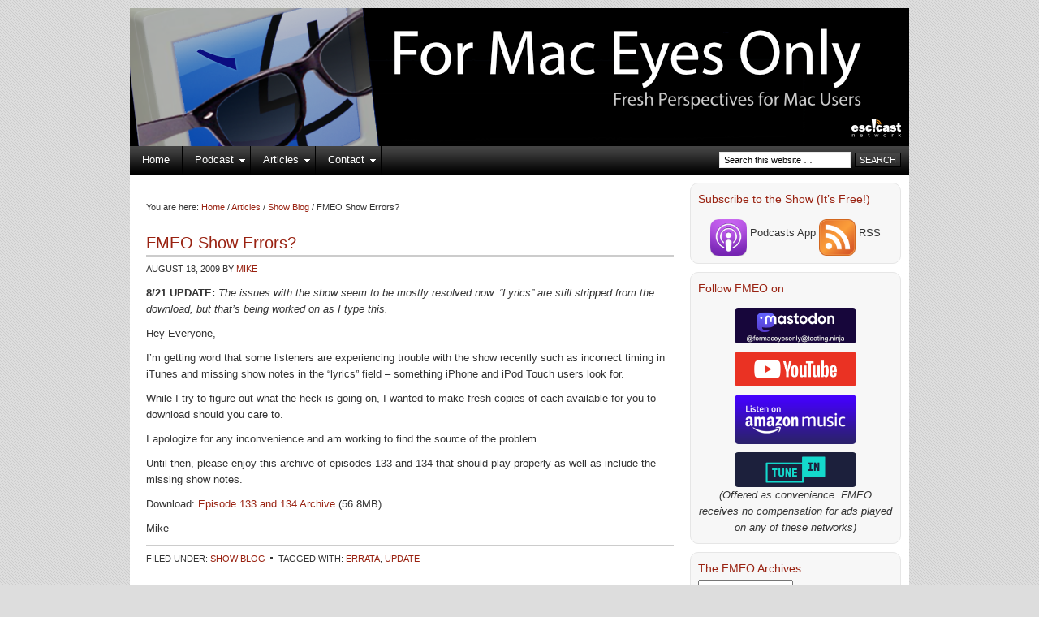

--- FILE ---
content_type: text/html; charset=UTF-8
request_url: https://www.formaceyesonly.com/2009/08/18/fmeo-show-errors/
body_size: 10293
content:
<!DOCTYPE html PUBLIC "-//W3C//DTD XHTML 1.0 Transitional//EN" "http://www.w3.org/TR/xhtml1/DTD/xhtml1-transitional.dtd">
<html xmlns="http://www.w3.org/1999/xhtml" lang="en-US" xml:lang="en-US">
<head profile="http://gmpg.org/xfn/11">
<meta http-equiv="Content-Type" content="text/html; charset=UTF-8" />
			<meta name="robots" content="noodp,noydir" />
		<title>FMEO Show Errors? — For Mac Eyes Only</title>
<meta name='robots' content='max-image-preview:large' />
<link rel='dns-prefetch' href='//use.fontawesome.com' />
<link rel="alternate" type="application/rss+xml" title="For Mac Eyes Only &raquo; Feed" href="http://feeds.feedburner.com/formaceyesonly" />
<link rel="alternate" type="application/rss+xml" title="For Mac Eyes Only &raquo; Comments Feed" href="https://www.formaceyesonly.com/comments/feed/" />
<link rel="alternate" type="application/rss+xml" title="For Mac Eyes Only &raquo; FMEO Show Errors? Comments Feed" href="https://www.formaceyesonly.com/2009/08/18/fmeo-show-errors/feed/" />
<link rel="alternate" title="oEmbed (JSON)" type="application/json+oembed" href="https://www.formaceyesonly.com/wp-json/oembed/1.0/embed?url=https%3A%2F%2Fwww.formaceyesonly.com%2F2009%2F08%2F18%2Ffmeo-show-errors%2F" />
<link rel="alternate" title="oEmbed (XML)" type="text/xml+oembed" href="https://www.formaceyesonly.com/wp-json/oembed/1.0/embed?url=https%3A%2F%2Fwww.formaceyesonly.com%2F2009%2F08%2F18%2Ffmeo-show-errors%2F&#038;format=xml" />
<link rel="canonical" href="https://www.formaceyesonly.com/2009/08/18/fmeo-show-errors/" />
<style id='wp-img-auto-sizes-contain-inline-css' type='text/css'>
img:is([sizes=auto i],[sizes^="auto," i]){contain-intrinsic-size:3000px 1500px}
/*# sourceURL=wp-img-auto-sizes-contain-inline-css */
</style>
<link rel='stylesheet' id='corporate-theme-css' href='https://www.formaceyesonly.com/wp-content/themes/corporate/style.css?ver=1.1' type='text/css' media='all' />
<style id='wp-emoji-styles-inline-css' type='text/css'>

	img.wp-smiley, img.emoji {
		display: inline !important;
		border: none !important;
		box-shadow: none !important;
		height: 1em !important;
		width: 1em !important;
		margin: 0 0.07em !important;
		vertical-align: -0.1em !important;
		background: none !important;
		padding: 0 !important;
	}
/*# sourceURL=wp-emoji-styles-inline-css */
</style>
<link rel='stylesheet' id='wp-block-library-css' href='https://www.formaceyesonly.com/wp-includes/css/dist/block-library/style.min.css?ver=a317d0a00f7d2bb90cc4bee4765d86af' type='text/css' media='all' />
<style id='global-styles-inline-css' type='text/css'>
:root{--wp--preset--aspect-ratio--square: 1;--wp--preset--aspect-ratio--4-3: 4/3;--wp--preset--aspect-ratio--3-4: 3/4;--wp--preset--aspect-ratio--3-2: 3/2;--wp--preset--aspect-ratio--2-3: 2/3;--wp--preset--aspect-ratio--16-9: 16/9;--wp--preset--aspect-ratio--9-16: 9/16;--wp--preset--color--black: #000000;--wp--preset--color--cyan-bluish-gray: #abb8c3;--wp--preset--color--white: #ffffff;--wp--preset--color--pale-pink: #f78da7;--wp--preset--color--vivid-red: #cf2e2e;--wp--preset--color--luminous-vivid-orange: #ff6900;--wp--preset--color--luminous-vivid-amber: #fcb900;--wp--preset--color--light-green-cyan: #7bdcb5;--wp--preset--color--vivid-green-cyan: #00d084;--wp--preset--color--pale-cyan-blue: #8ed1fc;--wp--preset--color--vivid-cyan-blue: #0693e3;--wp--preset--color--vivid-purple: #9b51e0;--wp--preset--gradient--vivid-cyan-blue-to-vivid-purple: linear-gradient(135deg,rgb(6,147,227) 0%,rgb(155,81,224) 100%);--wp--preset--gradient--light-green-cyan-to-vivid-green-cyan: linear-gradient(135deg,rgb(122,220,180) 0%,rgb(0,208,130) 100%);--wp--preset--gradient--luminous-vivid-amber-to-luminous-vivid-orange: linear-gradient(135deg,rgb(252,185,0) 0%,rgb(255,105,0) 100%);--wp--preset--gradient--luminous-vivid-orange-to-vivid-red: linear-gradient(135deg,rgb(255,105,0) 0%,rgb(207,46,46) 100%);--wp--preset--gradient--very-light-gray-to-cyan-bluish-gray: linear-gradient(135deg,rgb(238,238,238) 0%,rgb(169,184,195) 100%);--wp--preset--gradient--cool-to-warm-spectrum: linear-gradient(135deg,rgb(74,234,220) 0%,rgb(151,120,209) 20%,rgb(207,42,186) 40%,rgb(238,44,130) 60%,rgb(251,105,98) 80%,rgb(254,248,76) 100%);--wp--preset--gradient--blush-light-purple: linear-gradient(135deg,rgb(255,206,236) 0%,rgb(152,150,240) 100%);--wp--preset--gradient--blush-bordeaux: linear-gradient(135deg,rgb(254,205,165) 0%,rgb(254,45,45) 50%,rgb(107,0,62) 100%);--wp--preset--gradient--luminous-dusk: linear-gradient(135deg,rgb(255,203,112) 0%,rgb(199,81,192) 50%,rgb(65,88,208) 100%);--wp--preset--gradient--pale-ocean: linear-gradient(135deg,rgb(255,245,203) 0%,rgb(182,227,212) 50%,rgb(51,167,181) 100%);--wp--preset--gradient--electric-grass: linear-gradient(135deg,rgb(202,248,128) 0%,rgb(113,206,126) 100%);--wp--preset--gradient--midnight: linear-gradient(135deg,rgb(2,3,129) 0%,rgb(40,116,252) 100%);--wp--preset--font-size--small: 13px;--wp--preset--font-size--medium: 20px;--wp--preset--font-size--large: 36px;--wp--preset--font-size--x-large: 42px;--wp--preset--spacing--20: 0.44rem;--wp--preset--spacing--30: 0.67rem;--wp--preset--spacing--40: 1rem;--wp--preset--spacing--50: 1.5rem;--wp--preset--spacing--60: 2.25rem;--wp--preset--spacing--70: 3.38rem;--wp--preset--spacing--80: 5.06rem;--wp--preset--shadow--natural: 6px 6px 9px rgba(0, 0, 0, 0.2);--wp--preset--shadow--deep: 12px 12px 50px rgba(0, 0, 0, 0.4);--wp--preset--shadow--sharp: 6px 6px 0px rgba(0, 0, 0, 0.2);--wp--preset--shadow--outlined: 6px 6px 0px -3px rgb(255, 255, 255), 6px 6px rgb(0, 0, 0);--wp--preset--shadow--crisp: 6px 6px 0px rgb(0, 0, 0);}:where(.is-layout-flex){gap: 0.5em;}:where(.is-layout-grid){gap: 0.5em;}body .is-layout-flex{display: flex;}.is-layout-flex{flex-wrap: wrap;align-items: center;}.is-layout-flex > :is(*, div){margin: 0;}body .is-layout-grid{display: grid;}.is-layout-grid > :is(*, div){margin: 0;}:where(.wp-block-columns.is-layout-flex){gap: 2em;}:where(.wp-block-columns.is-layout-grid){gap: 2em;}:where(.wp-block-post-template.is-layout-flex){gap: 1.25em;}:where(.wp-block-post-template.is-layout-grid){gap: 1.25em;}.has-black-color{color: var(--wp--preset--color--black) !important;}.has-cyan-bluish-gray-color{color: var(--wp--preset--color--cyan-bluish-gray) !important;}.has-white-color{color: var(--wp--preset--color--white) !important;}.has-pale-pink-color{color: var(--wp--preset--color--pale-pink) !important;}.has-vivid-red-color{color: var(--wp--preset--color--vivid-red) !important;}.has-luminous-vivid-orange-color{color: var(--wp--preset--color--luminous-vivid-orange) !important;}.has-luminous-vivid-amber-color{color: var(--wp--preset--color--luminous-vivid-amber) !important;}.has-light-green-cyan-color{color: var(--wp--preset--color--light-green-cyan) !important;}.has-vivid-green-cyan-color{color: var(--wp--preset--color--vivid-green-cyan) !important;}.has-pale-cyan-blue-color{color: var(--wp--preset--color--pale-cyan-blue) !important;}.has-vivid-cyan-blue-color{color: var(--wp--preset--color--vivid-cyan-blue) !important;}.has-vivid-purple-color{color: var(--wp--preset--color--vivid-purple) !important;}.has-black-background-color{background-color: var(--wp--preset--color--black) !important;}.has-cyan-bluish-gray-background-color{background-color: var(--wp--preset--color--cyan-bluish-gray) !important;}.has-white-background-color{background-color: var(--wp--preset--color--white) !important;}.has-pale-pink-background-color{background-color: var(--wp--preset--color--pale-pink) !important;}.has-vivid-red-background-color{background-color: var(--wp--preset--color--vivid-red) !important;}.has-luminous-vivid-orange-background-color{background-color: var(--wp--preset--color--luminous-vivid-orange) !important;}.has-luminous-vivid-amber-background-color{background-color: var(--wp--preset--color--luminous-vivid-amber) !important;}.has-light-green-cyan-background-color{background-color: var(--wp--preset--color--light-green-cyan) !important;}.has-vivid-green-cyan-background-color{background-color: var(--wp--preset--color--vivid-green-cyan) !important;}.has-pale-cyan-blue-background-color{background-color: var(--wp--preset--color--pale-cyan-blue) !important;}.has-vivid-cyan-blue-background-color{background-color: var(--wp--preset--color--vivid-cyan-blue) !important;}.has-vivid-purple-background-color{background-color: var(--wp--preset--color--vivid-purple) !important;}.has-black-border-color{border-color: var(--wp--preset--color--black) !important;}.has-cyan-bluish-gray-border-color{border-color: var(--wp--preset--color--cyan-bluish-gray) !important;}.has-white-border-color{border-color: var(--wp--preset--color--white) !important;}.has-pale-pink-border-color{border-color: var(--wp--preset--color--pale-pink) !important;}.has-vivid-red-border-color{border-color: var(--wp--preset--color--vivid-red) !important;}.has-luminous-vivid-orange-border-color{border-color: var(--wp--preset--color--luminous-vivid-orange) !important;}.has-luminous-vivid-amber-border-color{border-color: var(--wp--preset--color--luminous-vivid-amber) !important;}.has-light-green-cyan-border-color{border-color: var(--wp--preset--color--light-green-cyan) !important;}.has-vivid-green-cyan-border-color{border-color: var(--wp--preset--color--vivid-green-cyan) !important;}.has-pale-cyan-blue-border-color{border-color: var(--wp--preset--color--pale-cyan-blue) !important;}.has-vivid-cyan-blue-border-color{border-color: var(--wp--preset--color--vivid-cyan-blue) !important;}.has-vivid-purple-border-color{border-color: var(--wp--preset--color--vivid-purple) !important;}.has-vivid-cyan-blue-to-vivid-purple-gradient-background{background: var(--wp--preset--gradient--vivid-cyan-blue-to-vivid-purple) !important;}.has-light-green-cyan-to-vivid-green-cyan-gradient-background{background: var(--wp--preset--gradient--light-green-cyan-to-vivid-green-cyan) !important;}.has-luminous-vivid-amber-to-luminous-vivid-orange-gradient-background{background: var(--wp--preset--gradient--luminous-vivid-amber-to-luminous-vivid-orange) !important;}.has-luminous-vivid-orange-to-vivid-red-gradient-background{background: var(--wp--preset--gradient--luminous-vivid-orange-to-vivid-red) !important;}.has-very-light-gray-to-cyan-bluish-gray-gradient-background{background: var(--wp--preset--gradient--very-light-gray-to-cyan-bluish-gray) !important;}.has-cool-to-warm-spectrum-gradient-background{background: var(--wp--preset--gradient--cool-to-warm-spectrum) !important;}.has-blush-light-purple-gradient-background{background: var(--wp--preset--gradient--blush-light-purple) !important;}.has-blush-bordeaux-gradient-background{background: var(--wp--preset--gradient--blush-bordeaux) !important;}.has-luminous-dusk-gradient-background{background: var(--wp--preset--gradient--luminous-dusk) !important;}.has-pale-ocean-gradient-background{background: var(--wp--preset--gradient--pale-ocean) !important;}.has-electric-grass-gradient-background{background: var(--wp--preset--gradient--electric-grass) !important;}.has-midnight-gradient-background{background: var(--wp--preset--gradient--midnight) !important;}.has-small-font-size{font-size: var(--wp--preset--font-size--small) !important;}.has-medium-font-size{font-size: var(--wp--preset--font-size--medium) !important;}.has-large-font-size{font-size: var(--wp--preset--font-size--large) !important;}.has-x-large-font-size{font-size: var(--wp--preset--font-size--x-large) !important;}
/*# sourceURL=global-styles-inline-css */
</style>

<style id='classic-theme-styles-inline-css' type='text/css'>
/*! This file is auto-generated */
.wp-block-button__link{color:#fff;background-color:#32373c;border-radius:9999px;box-shadow:none;text-decoration:none;padding:calc(.667em + 2px) calc(1.333em + 2px);font-size:1.125em}.wp-block-file__button{background:#32373c;color:#fff;text-decoration:none}
/*# sourceURL=/wp-includes/css/classic-themes.min.css */
</style>
<style id='font-awesome-svg-styles-default-inline-css' type='text/css'>
.svg-inline--fa {
  display: inline-block;
  height: 1em;
  overflow: visible;
  vertical-align: -.125em;
}
/*# sourceURL=font-awesome-svg-styles-default-inline-css */
</style>
<link rel='stylesheet' id='font-awesome-svg-styles-css' href='https://www.formaceyesonly.com/wp-content/uploads/font-awesome/v6.3.0/css/svg-with-js.css' type='text/css' media='all' />
<style id='font-awesome-svg-styles-inline-css' type='text/css'>
   .wp-block-font-awesome-icon svg::before,
   .wp-rich-text-font-awesome-icon svg::before {content: unset;}
/*# sourceURL=font-awesome-svg-styles-inline-css */
</style>
<link rel='stylesheet' id='font-awesome-official-css' href='https://use.fontawesome.com/releases/v6.3.0/css/all.css' type='text/css' media='all' integrity="sha384-nYX0jQk7JxCp1jdj3j2QdJbEJaTvTlhexnpMjwIkYQLdk9ZE3/g8CBw87XP2N0pR" crossorigin="anonymous" />
<link rel='stylesheet' id='simple-social-icons-font-css' href='https://www.formaceyesonly.com/wp-content/plugins/simple-social-icons/css/style.css?ver=4.0.0' type='text/css' media='all' />
<link rel='stylesheet' id='font-awesome-official-v4shim-css' href='https://use.fontawesome.com/releases/v6.3.0/css/v4-shims.css' type='text/css' media='all' integrity="sha384-SQz6YOYE9rzJdPMcxCxNEmEuaYeT0ayZY/ZxArYWtTnvBwcfHI6rCwtgsOonZ+08" crossorigin="anonymous" />
<script type="text/javascript" src="https://www.formaceyesonly.com/wp-includes/js/jquery/jquery.min.js?ver=3.7.1" id="jquery-core-js"></script>
<script type="text/javascript" src="https://www.formaceyesonly.com/wp-includes/js/jquery/jquery-migrate.min.js?ver=3.4.1" id="jquery-migrate-js"></script>
<link rel="https://api.w.org/" href="https://www.formaceyesonly.com/wp-json/" /><link rel="alternate" title="JSON" type="application/json" href="https://www.formaceyesonly.com/wp-json/wp/v2/posts/272" /><link rel="EditURI" type="application/rsd+xml" title="RSD" href="https://www.formaceyesonly.com/xmlrpc.php?rsd" />
<link rel="icon" href="https://www.formaceyesonly.com/wp-content/themes/corporate/images/favicon.ico" />
<style type="text/css">.recentcomments a{display:inline !important;padding:0 !important;margin:0 !important;}</style><style type="text/css" id="custom-background-css">
body.custom-background { background-color: #dddddd; background-image: url("https://www.formaceyesonly.com/wp-content/uploads/2012/05/1307251316-background-stripes.gif"); background-position: left top; background-size: auto; background-repeat: repeat; background-attachment: scroll; }
</style>
	</head>
<body class="wp-singular post-template-default single single-post postid-272 single-format-standard custom-background wp-theme-genesis wp-child-theme-corporate header-image header-full-width content-sidebar"><div id="wrap"><div id="header"><div class="wrap"><div id="title-area"><p id="title"><a href="https://www.formaceyesonly.com/">For Mac Eyes Only</a></p><p id="description">A Podcast for the Mac Community</p></div></div></div><div id="nav"><div class="wrap"><ul id="menu-fmeomenu" class="menu genesis-nav-menu menu-primary js-superfish"><li id="menu-item-523" class="menu-item menu-item-type-custom menu-item-object-custom menu-item-home menu-item-523"><a href="https://www.formaceyesonly.com">Home</a></li>
<li id="menu-item-515" class="menu-item menu-item-type-post_type menu-item-object-page menu-item-has-children menu-item-515"><a href="https://www.formaceyesonly.com/podcast/">Podcast</a>
<ul class="sub-menu">
	<li id="menu-item-526" class="menu-item menu-item-type-taxonomy menu-item-object-category menu-item-526"><a href="https://www.formaceyesonly.com/category/podcast/weeklyshow/">Weekly Show</a></li>
	<li id="menu-item-5001" class="menu-item menu-item-type-taxonomy menu-item-object-category menu-item-5001"><a href="https://www.formaceyesonly.com/category/podcast/after-show/">After Show</a></li>
	<li id="menu-item-782" class="menu-item menu-item-type-taxonomy menu-item-object-category menu-item-782"><a href="https://www.formaceyesonly.com/category/podcast/special/">Specials</a></li>
	<li id="menu-item-518" class="menu-item menu-item-type-taxonomy menu-item-object-category menu-item-518"><a href="https://www.formaceyesonly.com/category/podcast/fmeotv/">FMEO TV</a></li>
	<li id="menu-item-520" class="menu-item menu-item-type-taxonomy menu-item-object-category menu-item-520"><a href="https://www.formaceyesonly.com/category/podcast/quicktips/">Quick Tips</a></li>
</ul>
</li>
<li id="menu-item-793" class="menu-item menu-item-type-taxonomy menu-item-object-category current-post-ancestor menu-item-has-children menu-item-793"><a href="https://www.formaceyesonly.com/category/articles/">Articles</a>
<ul class="sub-menu">
	<li id="menu-item-796" class="menu-item menu-item-type-taxonomy menu-item-object-category menu-item-796"><a href="https://www.formaceyesonly.com/category/articles/howto/">How To</a></li>
	<li id="menu-item-521" class="menu-item menu-item-type-taxonomy menu-item-object-category menu-item-521"><a href="https://www.formaceyesonly.com/category/articles/reviews/">Reviews</a></li>
	<li id="menu-item-794" class="menu-item menu-item-type-taxonomy menu-item-object-category menu-item-794"><a href="https://www.formaceyesonly.com/category/articles/news/">News</a></li>
	<li id="menu-item-795" class="menu-item menu-item-type-taxonomy menu-item-object-category menu-item-795"><a href="https://www.formaceyesonly.com/category/articles/opinion/">Opinion</a></li>
	<li id="menu-item-797" class="menu-item menu-item-type-taxonomy menu-item-object-category current-post-ancestor current-menu-parent current-post-parent menu-item-797"><a href="https://www.formaceyesonly.com/category/articles/blog/">Show Blog</a></li>
</ul>
</li>
<li id="menu-item-516" class="menu-item menu-item-type-post_type menu-item-object-page menu-item-has-children menu-item-516"><a href="https://www.formaceyesonly.com/contact/">Contact</a>
<ul class="sub-menu">
	<li id="menu-item-4167" class="menu-item menu-item-type-post_type menu-item-object-page menu-item-4167"><a href="https://www.formaceyesonly.com/contact/">Contact Us</a></li>
	<li id="menu-item-517" class="menu-item menu-item-type-post_type menu-item-object-page menu-item-517"><a href="https://www.formaceyesonly.com/meetfmeo/">Meet TeamFMEO</a></li>
	<li id="menu-item-5418" class="menu-item menu-item-type-post_type menu-item-object-page menu-item-privacy-policy menu-item-5418"><a rel="privacy-policy" href="https://www.formaceyesonly.com/privacy-policy/">Privacy Policy</a></li>
</ul>
</li>
<li class="right search"><form method="get" class="searchform search-form" action="https://www.formaceyesonly.com/" role="search" ><input type="text" value="Search this website &#x02026;" name="s" class="s search-input" onfocus="if ('Search this website &#x2026;' === this.value) {this.value = '';}" onblur="if ('' === this.value) {this.value = 'Search this website &#x2026;';}" /><input type="submit" class="searchsubmit search-submit" value="Search" /></form></li></ul></div></div><div id="inner"><div id="content-sidebar-wrap"><div id="content" class="hfeed"><div class="breadcrumb">You are here: <a href="https://www.formaceyesonly.com/"><span class="breadcrumb-link-text-wrap" itemprop="name">Home</span></a> <span aria-label="breadcrumb separator">/</span> <a href="https://www.formaceyesonly.com/category/articles/"><span class="breadcrumb-link-text-wrap" itemprop="name">Articles</span></a> <span aria-label="breadcrumb separator">/</span> <a href="https://www.formaceyesonly.com/category/articles/blog/"><span class="breadcrumb-link-text-wrap" itemprop="name">Show Blog</span></a> <span aria-label="breadcrumb separator">/</span> FMEO Show Errors?</div><div class="post-272 post type-post status-publish format-standard hentry category-blog tag-errata tag-update entry"><h1 class="entry-title">FMEO Show Errors?</h1>
<div class="post-info"><span class="date published time" title="2009-08-18T12:00:00-05:00">August 18, 2009</span>  by <span class="author vcard"><span class="fn"><a href="https://www.formaceyesonly.com/author/mpotter/" rel="author">Mike</a></span></span>  </div><div class="entry-content"><p><span style="font-weight:bold;">8/21 UPDATE:</span> <span style="font-style:italic;">The issues with the show seem to be mostly resolved now. &#8220;Lyrics&#8221; are still stripped from the download, but that&#8217;s being worked on as I type this.</span></p>
<p>Hey Everyone,</p>
<p>I&#8217;m getting word that some listeners are experiencing trouble with the show recently such as incorrect timing in iTunes and missing show notes in the &#8220;lyrics&#8221; field &#8211; something iPhone and iPod Touch users look for.</p>
<p>While I try to figure out what the heck is going on, I wanted to make fresh copies of each available for you to download should you care to.</p>
<p>I apologize for any inconvenience and am working to find the source of the problem.</p>
<p>Until then, please enjoy this archive of episodes 133 and 134 that should play properly as well as include the missing show notes.</p>
<p>Download: <a href="http://media.libsyn.com/media/escwebs/FMEO_134-135.zip">Episode 133 and 134 Archive</a> (56.8MB)</p>
<p>Mike</p>
</div><div class="post-meta"><span class="categories">Filed Under: <a href="https://www.formaceyesonly.com/category/articles/blog/" rel="category tag">Show Blog</a></span> <span class="tags">Tagged With: <a href="https://www.formaceyesonly.com/tag/errata/" rel="tag">Errata</a>, <a href="https://www.formaceyesonly.com/tag/update/" rel="tag">Update</a></span></div></div><div id="comments"><h3>Comments</h3><ol class="comment-list">
	<li class="comment even thread-even depth-1" id="comment-56">

		
		<div class="comment-header">
			<div class="comment-author vcard">
				<img alt='' src='https://secure.gravatar.com/avatar/?s=48&#038;d=mm&#038;r=pg' srcset='https://secure.gravatar.com/avatar/?s=96&#038;d=mm&#038;r=pg 2x' class='avatar avatar-48 photo avatar-default' height='48' width='48' decoding='async'/>				<cite class="fn">Brad P. from NJ</cite>
				<span class="says">
				says				</span>
			</div>

			<div class="comment-meta commentmetadata">
				<a href="https://www.formaceyesonly.com/2009/08/18/fmeo-show-errors/#comment-56">August 19, 2009 at 9:43 am</a>
							</div>
		</div>

		<div class="comment-content">
			
			<p>I was *just* noticing that the time line seemed a bit frakked up again. My iPod Touch is showing that the original Show 134 is only 29:05 in length. When I hit pause beyond that 29:05 point, the file gets rewound to that point. Hopefully, that helps the debug process a bit&#8230; and it&#39;s good to know that it&#39;s not just me :)</p>
		</div>

		<div class="reply">
					</div>

		</li><!-- #comment-## -->

	<li class="comment odd alt thread-odd thread-alt depth-1" id="comment-57">

		
		<div class="comment-header">
			<div class="comment-author vcard">
				<img alt='' src='https://secure.gravatar.com/avatar/?s=48&#038;d=mm&#038;r=pg' srcset='https://secure.gravatar.com/avatar/?s=96&#038;d=mm&#038;r=pg 2x' class='avatar avatar-48 photo avatar-default' height='48' width='48' decoding='async'/>				<cite class="fn">rednicolas</cite>
				<span class="says">
				says				</span>
			</div>

			<div class="comment-meta commentmetadata">
				<a href="https://www.formaceyesonly.com/2009/08/18/fmeo-show-errors/#comment-57">August 19, 2009 at 11:51 am</a>
							</div>
		</div>

		<div class="comment-content">
			
			<p>I haven&#39;t noticed any problems on my iTouch with the Podcast. But iTunes gives me some headaches lately &#8230; a lot of crashes. I was wondering if you heard any issues with iTunes since the latest OS update?</p>
		</div>

		<div class="reply">
					</div>

		</li><!-- #comment-## -->

	<li class="comment even thread-even depth-1" id="comment-58">

		
		<div class="comment-header">
			<div class="comment-author vcard">
				<img alt='' src='https://secure.gravatar.com/avatar/?s=48&#038;d=mm&#038;r=pg' srcset='https://secure.gravatar.com/avatar/?s=96&#038;d=mm&#038;r=pg 2x' class='avatar avatar-48 photo avatar-default' height='48' width='48' decoding='async'/>				<cite class="fn">Mike, ESC!Cast Network</cite>
				<span class="says">
				says				</span>
			</div>

			<div class="comment-meta commentmetadata">
				<a href="https://www.formaceyesonly.com/2009/08/18/fmeo-show-errors/#comment-58">August 19, 2009 at 11:55 am</a>
							</div>
		</div>

		<div class="comment-content">
			
			<p>No, sorry, rednicholas I&#39;ve not heard of any problems with iTunes and 10.5.8. Do you have any 3rd party iTunes plugins that might be causing the conflict?</p>
<p>I first blamed the problems with the show on the recent iTunes, but now I think it&#39;s the download service handling the show.  I&#39;ve got a note in to them asking what&#39;s going on.  ;)</p>
		</div>

		<div class="reply">
					</div>

		</li><!-- #comment-## -->

	<li class="comment odd alt thread-odd thread-alt depth-1" id="comment-59">

		
		<div class="comment-header">
			<div class="comment-author vcard">
				<img alt='' src='https://secure.gravatar.com/avatar/?s=48&#038;d=mm&#038;r=pg' srcset='https://secure.gravatar.com/avatar/?s=96&#038;d=mm&#038;r=pg 2x' class='avatar avatar-48 photo avatar-default' height='48' width='48' loading='lazy' decoding='async'/>				<cite class="fn">rednicolas</cite>
				<span class="says">
				says				</span>
			</div>

			<div class="comment-meta commentmetadata">
				<a href="https://www.formaceyesonly.com/2009/08/18/fmeo-show-errors/#comment-59">August 21, 2009 at 10:32 am</a>
							</div>
		</div>

		<div class="comment-content">
			
			<p>No, I do not have any 3rd party plugins &#8230; but thanks for your help.</p>
		</div>

		<div class="reply">
					</div>

		</li><!-- #comment-## -->
</ol></div></div><div id="sidebar" class="sidebar widget-area"><div id="custom_html-4" class="widget_text widget widget_custom_html"><div class="widget_text widget-wrap"><h4 class="widget-title widgettitle">Subscribe to the Show (It&#8217;s Free!)</h4>
<div class="textwidget custom-html-widget"><center><a href="https://podcasts.apple.com/us/podcast/for-mac-eyes-only/id205427335" target="_blank" rel="noopener"><img class="alignnone wp-image-5580 size-thumbnail" style="vertical-align: middle;" src="https://www.formaceyesonly.com/wp-content/uploads/2022/08/PodcastsIcon_150-150x150.png" alt="Apple Podcasts App Icon" width="45" height="45"></a> Podcasts App 
<a title="Subscribe to all episodes of For Mac Eyes Only" href="https://feeds.feedburner.com/ForMacEyesOnly" rel="alternate"><img class="alignnone" style="vertical-align: middle;" src="https://www.formaceyesonly.com/wp-content/uploads/2010/12/feed-icon-128x128.png"  alt="RSS Feed Icon" width="45" height="45" border="0"></a> RSS</center></div></div></div>
<div id="custom_html-2" class="widget_text widget widget_custom_html"><div class="widget_text widget-wrap"><h4 class="widget-title widgettitle">Follow FMEO on</h4>
<div class="textwidget custom-html-widget"><center>
<a rel="me" href="https://tooting.ninja/@formaceyesonly"><img src="https://www.formaceyesonly.com/wp-content/uploads/2023/03/FMEOOnMastodon300x86.png"
alt="Follow on Mastodon" width="150" height="43"></a>
<br/>
<a href="https://youtube.com/fmeotv"><img src="https://www.formaceyesonly.com/wp-content/uploads/2023/03/SubscribeYouTube300x86.png"
alt="Subscribe on YouTube" width="150" height="43"></a>
<br/>
<a href="https://music.amazon.com/podcasts/179339d9-4dfe-45c5-8418-7a284d183810/for-mac-eyes-only" target="_blank" rel="noopener"><img class="aligncenter wp-image-5578 " src="https://www.formaceyesonly.com/wp-content/uploads/2022/08/AM-listen-on-dark-300x122.png" alt="Listen on Amazon Music" width="150" height="61"></a>
<!-- <div>
<a href="https://podcasts.google.com/feed/aHR0cHM6Ly9mZWVkcy5mZWVkYnVybmVyLmNvbS9Gb3JNYWNFeWVzT25seQ">
<img src="https://www.gstatic.com/podcasts_console/promote/English_EN/EN_Google_Podcasts_Badge.svg" width="150" height="38" alt="Listen on Google Podcasts"></a>
</div> -->
<a href="https://tunein.com/podcasts/Technology-Podcasts/For-Mac-Eyes-Only-p1135259/"><img src="https://www.formaceyesonly.com/wp-content/uploads/2022/10/ListenOnTuneIn-300x86-1.png"
alt="Listen on Tune In" width="150" height="43"></a>
<!-- <br/>
<a href="https://podvine.com/podcast/for-mac-eyes-only"><img src="https://podvine.com/icons/listen-on-podvine-dark.png"
alt="Listen on Podvine" width="150" height="43"></a> -->
<p><em>(Offered as convenience. FMEO receives no compensation for ads played on any of these networks)</em></p></center></div></div></div>
<div id="archives-4" class="widget widget_archive"><div class="widget-wrap"><h4 class="widget-title widgettitle">The FMEO Archives</h4>
		<label class="screen-reader-text" for="archives-dropdown-4">The FMEO Archives</label>
		<select id="archives-dropdown-4" name="archive-dropdown">
			
			<option value="">Select Month</option>
				<option value='https://www.formaceyesonly.com/2026/01/'> January 2026 </option>
	<option value='https://www.formaceyesonly.com/2025/12/'> December 2025 </option>
	<option value='https://www.formaceyesonly.com/2025/11/'> November 2025 </option>
	<option value='https://www.formaceyesonly.com/2025/10/'> October 2025 </option>
	<option value='https://www.formaceyesonly.com/2025/09/'> September 2025 </option>
	<option value='https://www.formaceyesonly.com/2025/08/'> August 2025 </option>
	<option value='https://www.formaceyesonly.com/2025/07/'> July 2025 </option>
	<option value='https://www.formaceyesonly.com/2025/06/'> June 2025 </option>
	<option value='https://www.formaceyesonly.com/2025/05/'> May 2025 </option>
	<option value='https://www.formaceyesonly.com/2025/04/'> April 2025 </option>
	<option value='https://www.formaceyesonly.com/2025/03/'> March 2025 </option>
	<option value='https://www.formaceyesonly.com/2025/02/'> February 2025 </option>
	<option value='https://www.formaceyesonly.com/2025/01/'> January 2025 </option>
	<option value='https://www.formaceyesonly.com/2024/12/'> December 2024 </option>
	<option value='https://www.formaceyesonly.com/2024/11/'> November 2024 </option>
	<option value='https://www.formaceyesonly.com/2024/10/'> October 2024 </option>
	<option value='https://www.formaceyesonly.com/2024/09/'> September 2024 </option>
	<option value='https://www.formaceyesonly.com/2024/08/'> August 2024 </option>
	<option value='https://www.formaceyesonly.com/2024/07/'> July 2024 </option>
	<option value='https://www.formaceyesonly.com/2024/06/'> June 2024 </option>
	<option value='https://www.formaceyesonly.com/2024/05/'> May 2024 </option>
	<option value='https://www.formaceyesonly.com/2024/04/'> April 2024 </option>
	<option value='https://www.formaceyesonly.com/2024/03/'> March 2024 </option>
	<option value='https://www.formaceyesonly.com/2024/02/'> February 2024 </option>
	<option value='https://www.formaceyesonly.com/2024/01/'> January 2024 </option>
	<option value='https://www.formaceyesonly.com/2023/12/'> December 2023 </option>
	<option value='https://www.formaceyesonly.com/2023/11/'> November 2023 </option>
	<option value='https://www.formaceyesonly.com/2023/10/'> October 2023 </option>
	<option value='https://www.formaceyesonly.com/2023/09/'> September 2023 </option>
	<option value='https://www.formaceyesonly.com/2023/08/'> August 2023 </option>
	<option value='https://www.formaceyesonly.com/2023/07/'> July 2023 </option>
	<option value='https://www.formaceyesonly.com/2023/06/'> June 2023 </option>
	<option value='https://www.formaceyesonly.com/2023/05/'> May 2023 </option>
	<option value='https://www.formaceyesonly.com/2023/04/'> April 2023 </option>
	<option value='https://www.formaceyesonly.com/2023/03/'> March 2023 </option>
	<option value='https://www.formaceyesonly.com/2023/02/'> February 2023 </option>
	<option value='https://www.formaceyesonly.com/2023/01/'> January 2023 </option>
	<option value='https://www.formaceyesonly.com/2022/12/'> December 2022 </option>
	<option value='https://www.formaceyesonly.com/2022/11/'> November 2022 </option>
	<option value='https://www.formaceyesonly.com/2022/10/'> October 2022 </option>
	<option value='https://www.formaceyesonly.com/2022/09/'> September 2022 </option>
	<option value='https://www.formaceyesonly.com/2022/08/'> August 2022 </option>
	<option value='https://www.formaceyesonly.com/2022/06/'> June 2022 </option>
	<option value='https://www.formaceyesonly.com/2022/03/'> March 2022 </option>
	<option value='https://www.formaceyesonly.com/2021/11/'> November 2021 </option>
	<option value='https://www.formaceyesonly.com/2021/10/'> October 2021 </option>
	<option value='https://www.formaceyesonly.com/2021/09/'> September 2021 </option>
	<option value='https://www.formaceyesonly.com/2021/06/'> June 2021 </option>
	<option value='https://www.formaceyesonly.com/2021/04/'> April 2021 </option>
	<option value='https://www.formaceyesonly.com/2020/11/'> November 2020 </option>
	<option value='https://www.formaceyesonly.com/2020/10/'> October 2020 </option>
	<option value='https://www.formaceyesonly.com/2020/09/'> September 2020 </option>
	<option value='https://www.formaceyesonly.com/2020/06/'> June 2020 </option>
	<option value='https://www.formaceyesonly.com/2019/09/'> September 2019 </option>
	<option value='https://www.formaceyesonly.com/2019/08/'> August 2019 </option>
	<option value='https://www.formaceyesonly.com/2019/06/'> June 2019 </option>
	<option value='https://www.formaceyesonly.com/2019/04/'> April 2019 </option>
	<option value='https://www.formaceyesonly.com/2019/03/'> March 2019 </option>
	<option value='https://www.formaceyesonly.com/2018/12/'> December 2018 </option>
	<option value='https://www.formaceyesonly.com/2018/10/'> October 2018 </option>
	<option value='https://www.formaceyesonly.com/2018/09/'> September 2018 </option>
	<option value='https://www.formaceyesonly.com/2018/08/'> August 2018 </option>
	<option value='https://www.formaceyesonly.com/2018/06/'> June 2018 </option>
	<option value='https://www.formaceyesonly.com/2018/04/'> April 2018 </option>
	<option value='https://www.formaceyesonly.com/2018/03/'> March 2018 </option>
	<option value='https://www.formaceyesonly.com/2018/02/'> February 2018 </option>
	<option value='https://www.formaceyesonly.com/2017/12/'> December 2017 </option>
	<option value='https://www.formaceyesonly.com/2017/11/'> November 2017 </option>
	<option value='https://www.formaceyesonly.com/2017/10/'> October 2017 </option>
	<option value='https://www.formaceyesonly.com/2017/09/'> September 2017 </option>
	<option value='https://www.formaceyesonly.com/2017/08/'> August 2017 </option>
	<option value='https://www.formaceyesonly.com/2017/07/'> July 2017 </option>
	<option value='https://www.formaceyesonly.com/2017/06/'> June 2017 </option>
	<option value='https://www.formaceyesonly.com/2017/05/'> May 2017 </option>
	<option value='https://www.formaceyesonly.com/2017/04/'> April 2017 </option>
	<option value='https://www.formaceyesonly.com/2017/03/'> March 2017 </option>
	<option value='https://www.formaceyesonly.com/2017/02/'> February 2017 </option>
	<option value='https://www.formaceyesonly.com/2017/01/'> January 2017 </option>
	<option value='https://www.formaceyesonly.com/2016/12/'> December 2016 </option>
	<option value='https://www.formaceyesonly.com/2016/11/'> November 2016 </option>
	<option value='https://www.formaceyesonly.com/2016/10/'> October 2016 </option>
	<option value='https://www.formaceyesonly.com/2016/09/'> September 2016 </option>
	<option value='https://www.formaceyesonly.com/2016/08/'> August 2016 </option>
	<option value='https://www.formaceyesonly.com/2016/07/'> July 2016 </option>
	<option value='https://www.formaceyesonly.com/2016/06/'> June 2016 </option>
	<option value='https://www.formaceyesonly.com/2016/05/'> May 2016 </option>
	<option value='https://www.formaceyesonly.com/2016/04/'> April 2016 </option>
	<option value='https://www.formaceyesonly.com/2016/03/'> March 2016 </option>
	<option value='https://www.formaceyesonly.com/2016/02/'> February 2016 </option>
	<option value='https://www.formaceyesonly.com/2016/01/'> January 2016 </option>
	<option value='https://www.formaceyesonly.com/2015/12/'> December 2015 </option>
	<option value='https://www.formaceyesonly.com/2015/11/'> November 2015 </option>
	<option value='https://www.formaceyesonly.com/2015/10/'> October 2015 </option>
	<option value='https://www.formaceyesonly.com/2015/09/'> September 2015 </option>
	<option value='https://www.formaceyesonly.com/2015/08/'> August 2015 </option>
	<option value='https://www.formaceyesonly.com/2015/07/'> July 2015 </option>
	<option value='https://www.formaceyesonly.com/2015/06/'> June 2015 </option>
	<option value='https://www.formaceyesonly.com/2015/05/'> May 2015 </option>
	<option value='https://www.formaceyesonly.com/2015/04/'> April 2015 </option>
	<option value='https://www.formaceyesonly.com/2015/03/'> March 2015 </option>
	<option value='https://www.formaceyesonly.com/2015/02/'> February 2015 </option>
	<option value='https://www.formaceyesonly.com/2015/01/'> January 2015 </option>
	<option value='https://www.formaceyesonly.com/2014/12/'> December 2014 </option>
	<option value='https://www.formaceyesonly.com/2014/11/'> November 2014 </option>
	<option value='https://www.formaceyesonly.com/2014/10/'> October 2014 </option>
	<option value='https://www.formaceyesonly.com/2014/09/'> September 2014 </option>
	<option value='https://www.formaceyesonly.com/2014/07/'> July 2014 </option>
	<option value='https://www.formaceyesonly.com/2014/06/'> June 2014 </option>
	<option value='https://www.formaceyesonly.com/2014/05/'> May 2014 </option>
	<option value='https://www.formaceyesonly.com/2014/04/'> April 2014 </option>
	<option value='https://www.formaceyesonly.com/2014/03/'> March 2014 </option>
	<option value='https://www.formaceyesonly.com/2014/02/'> February 2014 </option>
	<option value='https://www.formaceyesonly.com/2014/01/'> January 2014 </option>
	<option value='https://www.formaceyesonly.com/2013/12/'> December 2013 </option>
	<option value='https://www.formaceyesonly.com/2013/11/'> November 2013 </option>
	<option value='https://www.formaceyesonly.com/2013/10/'> October 2013 </option>
	<option value='https://www.formaceyesonly.com/2013/09/'> September 2013 </option>
	<option value='https://www.formaceyesonly.com/2013/08/'> August 2013 </option>
	<option value='https://www.formaceyesonly.com/2013/07/'> July 2013 </option>
	<option value='https://www.formaceyesonly.com/2013/06/'> June 2013 </option>
	<option value='https://www.formaceyesonly.com/2013/05/'> May 2013 </option>
	<option value='https://www.formaceyesonly.com/2013/04/'> April 2013 </option>
	<option value='https://www.formaceyesonly.com/2013/03/'> March 2013 </option>
	<option value='https://www.formaceyesonly.com/2013/02/'> February 2013 </option>
	<option value='https://www.formaceyesonly.com/2013/01/'> January 2013 </option>
	<option value='https://www.formaceyesonly.com/2012/12/'> December 2012 </option>
	<option value='https://www.formaceyesonly.com/2012/11/'> November 2012 </option>
	<option value='https://www.formaceyesonly.com/2012/10/'> October 2012 </option>
	<option value='https://www.formaceyesonly.com/2012/09/'> September 2012 </option>
	<option value='https://www.formaceyesonly.com/2012/08/'> August 2012 </option>
	<option value='https://www.formaceyesonly.com/2012/07/'> July 2012 </option>
	<option value='https://www.formaceyesonly.com/2012/06/'> June 2012 </option>
	<option value='https://www.formaceyesonly.com/2012/05/'> May 2012 </option>
	<option value='https://www.formaceyesonly.com/2012/04/'> April 2012 </option>
	<option value='https://www.formaceyesonly.com/2012/03/'> March 2012 </option>
	<option value='https://www.formaceyesonly.com/2012/02/'> February 2012 </option>
	<option value='https://www.formaceyesonly.com/2012/01/'> January 2012 </option>
	<option value='https://www.formaceyesonly.com/2011/12/'> December 2011 </option>
	<option value='https://www.formaceyesonly.com/2011/11/'> November 2011 </option>
	<option value='https://www.formaceyesonly.com/2011/10/'> October 2011 </option>
	<option value='https://www.formaceyesonly.com/2011/09/'> September 2011 </option>
	<option value='https://www.formaceyesonly.com/2011/08/'> August 2011 </option>
	<option value='https://www.formaceyesonly.com/2011/07/'> July 2011 </option>
	<option value='https://www.formaceyesonly.com/2011/06/'> June 2011 </option>
	<option value='https://www.formaceyesonly.com/2011/05/'> May 2011 </option>
	<option value='https://www.formaceyesonly.com/2011/04/'> April 2011 </option>
	<option value='https://www.formaceyesonly.com/2011/03/'> March 2011 </option>
	<option value='https://www.formaceyesonly.com/2011/02/'> February 2011 </option>
	<option value='https://www.formaceyesonly.com/2011/01/'> January 2011 </option>
	<option value='https://www.formaceyesonly.com/2010/12/'> December 2010 </option>
	<option value='https://www.formaceyesonly.com/2010/11/'> November 2010 </option>
	<option value='https://www.formaceyesonly.com/2010/10/'> October 2010 </option>
	<option value='https://www.formaceyesonly.com/2010/09/'> September 2010 </option>
	<option value='https://www.formaceyesonly.com/2010/08/'> August 2010 </option>
	<option value='https://www.formaceyesonly.com/2010/07/'> July 2010 </option>
	<option value='https://www.formaceyesonly.com/2010/06/'> June 2010 </option>
	<option value='https://www.formaceyesonly.com/2010/05/'> May 2010 </option>
	<option value='https://www.formaceyesonly.com/2010/04/'> April 2010 </option>
	<option value='https://www.formaceyesonly.com/2010/03/'> March 2010 </option>
	<option value='https://www.formaceyesonly.com/2010/02/'> February 2010 </option>
	<option value='https://www.formaceyesonly.com/2010/01/'> January 2010 </option>
	<option value='https://www.formaceyesonly.com/2009/12/'> December 2009 </option>
	<option value='https://www.formaceyesonly.com/2009/11/'> November 2009 </option>
	<option value='https://www.formaceyesonly.com/2009/10/'> October 2009 </option>
	<option value='https://www.formaceyesonly.com/2009/09/'> September 2009 </option>
	<option value='https://www.formaceyesonly.com/2009/08/'> August 2009 </option>
	<option value='https://www.formaceyesonly.com/2009/07/'> July 2009 </option>
	<option value='https://www.formaceyesonly.com/2009/06/'> June 2009 </option>
	<option value='https://www.formaceyesonly.com/2009/05/'> May 2009 </option>
	<option value='https://www.formaceyesonly.com/2009/04/'> April 2009 </option>
	<option value='https://www.formaceyesonly.com/2009/03/'> March 2009 </option>
	<option value='https://www.formaceyesonly.com/2009/02/'> February 2009 </option>
	<option value='https://www.formaceyesonly.com/2009/01/'> January 2009 </option>
	<option value='https://www.formaceyesonly.com/2008/12/'> December 2008 </option>
	<option value='https://www.formaceyesonly.com/2008/11/'> November 2008 </option>
	<option value='https://www.formaceyesonly.com/2008/10/'> October 2008 </option>
	<option value='https://www.formaceyesonly.com/2008/09/'> September 2008 </option>
	<option value='https://www.formaceyesonly.com/2008/08/'> August 2008 </option>
	<option value='https://www.formaceyesonly.com/2008/07/'> July 2008 </option>
	<option value='https://www.formaceyesonly.com/2008/06/'> June 2008 </option>
	<option value='https://www.formaceyesonly.com/2008/05/'> May 2008 </option>
	<option value='https://www.formaceyesonly.com/2008/04/'> April 2008 </option>
	<option value='https://www.formaceyesonly.com/2008/03/'> March 2008 </option>
	<option value='https://www.formaceyesonly.com/2008/02/'> February 2008 </option>
	<option value='https://www.formaceyesonly.com/2008/01/'> January 2008 </option>
	<option value='https://www.formaceyesonly.com/2007/12/'> December 2007 </option>
	<option value='https://www.formaceyesonly.com/2007/11/'> November 2007 </option>
	<option value='https://www.formaceyesonly.com/2007/10/'> October 2007 </option>
	<option value='https://www.formaceyesonly.com/2007/09/'> September 2007 </option>
	<option value='https://www.formaceyesonly.com/2007/08/'> August 2007 </option>
	<option value='https://www.formaceyesonly.com/2007/07/'> July 2007 </option>
	<option value='https://www.formaceyesonly.com/2007/06/'> June 2007 </option>
	<option value='https://www.formaceyesonly.com/2007/05/'> May 2007 </option>
	<option value='https://www.formaceyesonly.com/2007/04/'> April 2007 </option>
	<option value='https://www.formaceyesonly.com/2007/03/'> March 2007 </option>
	<option value='https://www.formaceyesonly.com/2007/02/'> February 2007 </option>
	<option value='https://www.formaceyesonly.com/2007/01/'> January 2007 </option>
	<option value='https://www.formaceyesonly.com/2006/12/'> December 2006 </option>
	<option value='https://www.formaceyesonly.com/2006/11/'> November 2006 </option>
	<option value='https://www.formaceyesonly.com/2006/09/'> September 2006 </option>
	<option value='https://www.formaceyesonly.com/2006/04/'> April 2006 </option>
	<option value='https://www.formaceyesonly.com/2006/03/'> March 2006 </option>
	<option value='https://www.formaceyesonly.com/2006/02/'> February 2006 </option>
	<option value='https://www.formaceyesonly.com/2005/06/'> June 2005 </option>
	<option value='https://www.formaceyesonly.com/2005/03/'> March 2005 </option>
	<option value='https://www.formaceyesonly.com/2005/02/'> February 2005 </option>
	<option value='https://www.formaceyesonly.com/2005/01/'> January 2005 </option>

		</select>

			<script type="text/javascript">
/* <![CDATA[ */

( ( dropdownId ) => {
	const dropdown = document.getElementById( dropdownId );
	function onSelectChange() {
		setTimeout( () => {
			if ( 'escape' === dropdown.dataset.lastkey ) {
				return;
			}
			if ( dropdown.value ) {
				document.location.href = dropdown.value;
			}
		}, 250 );
	}
	function onKeyUp( event ) {
		if ( 'Escape' === event.key ) {
			dropdown.dataset.lastkey = 'escape';
		} else {
			delete dropdown.dataset.lastkey;
		}
	}
	function onClick() {
		delete dropdown.dataset.lastkey;
	}
	dropdown.addEventListener( 'keyup', onKeyUp );
	dropdown.addEventListener( 'click', onClick );
	dropdown.addEventListener( 'change', onSelectChange );
})( "archives-dropdown-4" );

//# sourceURL=WP_Widget_Archives%3A%3Awidget
/* ]]> */
</script>
</div></div>
<div id="recent-comments-4" class="widget widget_recent_comments"><div class="widget-wrap"><h4 class="widget-title widgettitle">Recent Comments</h4>
<ul id="recentcomments"><li class="recentcomments"><span class="comment-author-link">Lisa McLennan</span> on <a href="https://www.formaceyesonly.com/2025/12/15/for-mac-eyes-only-463-jingle-bell-mac/#comment-2628">For Mac Eyes Only 463 &#8211; Jingle Bell Mac</a></li><li class="recentcomments"><span class="comment-author-link">Lisa McLennan</span> on <a href="https://www.formaceyesonly.com/2025/08/27/for-mac-eyes-only-457-mac-from-scratch/#comment-2285">For Mac Eyes Only 457 &#8211; Mac From Scratch</a></li><li class="recentcomments"><span class="comment-author-link">Darren</span> on <a href="https://www.formaceyesonly.com/2025/04/30/for-mac-eyes-only-450-a-toast-to-whisky/#comment-1782">For Mac Eyes Only 450 &#8211; A Toast to Whisky</a></li><li class="recentcomments"><span class="comment-author-link">Mike</span> on <a href="https://www.formaceyesonly.com/2025/04/30/for-mac-eyes-only-450-a-toast-to-whisky/#comment-1777">For Mac Eyes Only 450 &#8211; A Toast to Whisky</a></li><li class="recentcomments"><span class="comment-author-link">John Long</span> on <a href="https://www.formaceyesonly.com/2025/04/30/for-mac-eyes-only-450-a-toast-to-whisky/#comment-1776">For Mac Eyes Only 450 &#8211; A Toast to Whisky</a></li></ul></div></div>
</div></div></div><div id="footer" class="footer"><div class="wrap"><div class="gototop"><p><a href="#wrap" rel="nofollow">Return to top of page</a></p></div><div class="creds"><p>Copyright &#x000A9;&nbsp;2005&#x02013;2026 Michael Potter, ESC! Technologies Group LLC</p></div></div></div></div><script type="speculationrules">
{"prefetch":[{"source":"document","where":{"and":[{"href_matches":"/*"},{"not":{"href_matches":["/wp-*.php","/wp-admin/*","/wp-content/uploads/*","/wp-content/*","/wp-content/plugins/*","/wp-content/themes/corporate/*","/wp-content/themes/genesis/*","/*\\?(.+)"]}},{"not":{"selector_matches":"a[rel~=\"nofollow\"]"}},{"not":{"selector_matches":".no-prefetch, .no-prefetch a"}}]},"eagerness":"conservative"}]}
</script>
<style type="text/css" media="screen"></style><script type="text/javascript" src="https://www.formaceyesonly.com/wp-includes/js/hoverIntent.min.js?ver=1.10.2" id="hoverIntent-js"></script>
<script type="text/javascript" src="https://www.formaceyesonly.com/wp-content/themes/genesis/lib/js/menu/superfish.min.js?ver=1.7.10" id="superfish-js"></script>
<script type="text/javascript" src="https://www.formaceyesonly.com/wp-content/themes/genesis/lib/js/menu/superfish.args.min.js?ver=2.10.1" id="superfish-args-js"></script>
<script type="text/javascript" src="https://www.formaceyesonly.com/wp-content/themes/genesis/lib/js/menu/superfish.compat.min.js?ver=2.10.1" id="superfish-compat-js"></script>
<script id="wp-emoji-settings" type="application/json">
{"baseUrl":"https://s.w.org/images/core/emoji/17.0.2/72x72/","ext":".png","svgUrl":"https://s.w.org/images/core/emoji/17.0.2/svg/","svgExt":".svg","source":{"concatemoji":"https://www.formaceyesonly.com/wp-includes/js/wp-emoji-release.min.js?ver=a317d0a00f7d2bb90cc4bee4765d86af"}}
</script>
<script type="module">
/* <![CDATA[ */
/*! This file is auto-generated */
const a=JSON.parse(document.getElementById("wp-emoji-settings").textContent),o=(window._wpemojiSettings=a,"wpEmojiSettingsSupports"),s=["flag","emoji"];function i(e){try{var t={supportTests:e,timestamp:(new Date).valueOf()};sessionStorage.setItem(o,JSON.stringify(t))}catch(e){}}function c(e,t,n){e.clearRect(0,0,e.canvas.width,e.canvas.height),e.fillText(t,0,0);t=new Uint32Array(e.getImageData(0,0,e.canvas.width,e.canvas.height).data);e.clearRect(0,0,e.canvas.width,e.canvas.height),e.fillText(n,0,0);const a=new Uint32Array(e.getImageData(0,0,e.canvas.width,e.canvas.height).data);return t.every((e,t)=>e===a[t])}function p(e,t){e.clearRect(0,0,e.canvas.width,e.canvas.height),e.fillText(t,0,0);var n=e.getImageData(16,16,1,1);for(let e=0;e<n.data.length;e++)if(0!==n.data[e])return!1;return!0}function u(e,t,n,a){switch(t){case"flag":return n(e,"\ud83c\udff3\ufe0f\u200d\u26a7\ufe0f","\ud83c\udff3\ufe0f\u200b\u26a7\ufe0f")?!1:!n(e,"\ud83c\udde8\ud83c\uddf6","\ud83c\udde8\u200b\ud83c\uddf6")&&!n(e,"\ud83c\udff4\udb40\udc67\udb40\udc62\udb40\udc65\udb40\udc6e\udb40\udc67\udb40\udc7f","\ud83c\udff4\u200b\udb40\udc67\u200b\udb40\udc62\u200b\udb40\udc65\u200b\udb40\udc6e\u200b\udb40\udc67\u200b\udb40\udc7f");case"emoji":return!a(e,"\ud83e\u1fac8")}return!1}function f(e,t,n,a){let r;const o=(r="undefined"!=typeof WorkerGlobalScope&&self instanceof WorkerGlobalScope?new OffscreenCanvas(300,150):document.createElement("canvas")).getContext("2d",{willReadFrequently:!0}),s=(o.textBaseline="top",o.font="600 32px Arial",{});return e.forEach(e=>{s[e]=t(o,e,n,a)}),s}function r(e){var t=document.createElement("script");t.src=e,t.defer=!0,document.head.appendChild(t)}a.supports={everything:!0,everythingExceptFlag:!0},new Promise(t=>{let n=function(){try{var e=JSON.parse(sessionStorage.getItem(o));if("object"==typeof e&&"number"==typeof e.timestamp&&(new Date).valueOf()<e.timestamp+604800&&"object"==typeof e.supportTests)return e.supportTests}catch(e){}return null}();if(!n){if("undefined"!=typeof Worker&&"undefined"!=typeof OffscreenCanvas&&"undefined"!=typeof URL&&URL.createObjectURL&&"undefined"!=typeof Blob)try{var e="postMessage("+f.toString()+"("+[JSON.stringify(s),u.toString(),c.toString(),p.toString()].join(",")+"));",a=new Blob([e],{type:"text/javascript"});const r=new Worker(URL.createObjectURL(a),{name:"wpTestEmojiSupports"});return void(r.onmessage=e=>{i(n=e.data),r.terminate(),t(n)})}catch(e){}i(n=f(s,u,c,p))}t(n)}).then(e=>{for(const n in e)a.supports[n]=e[n],a.supports.everything=a.supports.everything&&a.supports[n],"flag"!==n&&(a.supports.everythingExceptFlag=a.supports.everythingExceptFlag&&a.supports[n]);var t;a.supports.everythingExceptFlag=a.supports.everythingExceptFlag&&!a.supports.flag,a.supports.everything||((t=a.source||{}).concatemoji?r(t.concatemoji):t.wpemoji&&t.twemoji&&(r(t.twemoji),r(t.wpemoji)))});
//# sourceURL=https://www.formaceyesonly.com/wp-includes/js/wp-emoji-loader.min.js
/* ]]> */
</script>
</body></html>
